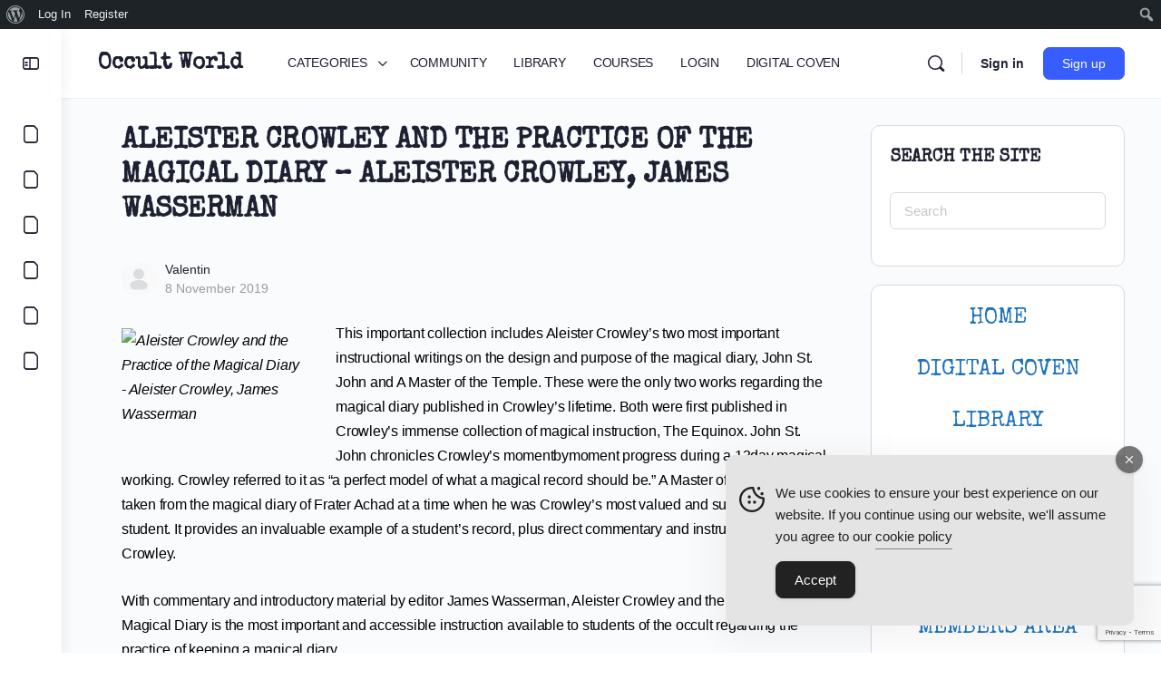

--- FILE ---
content_type: text/html; charset=utf-8
request_url: https://www.google.com/recaptcha/api2/anchor?ar=1&k=6Lcm6z0sAAAAAPlnJHygXqDmarNOj5yq1qcLMOQX&co=aHR0cHM6Ly9vY2N1bHQtd29ybGQuY29tOjQ0Mw..&hl=en&v=PoyoqOPhxBO7pBk68S4YbpHZ&size=invisible&anchor-ms=20000&execute-ms=30000&cb=6gp3p0o8hswh
body_size: 50159
content:
<!DOCTYPE HTML><html dir="ltr" lang="en"><head><meta http-equiv="Content-Type" content="text/html; charset=UTF-8">
<meta http-equiv="X-UA-Compatible" content="IE=edge">
<title>reCAPTCHA</title>
<style type="text/css">
/* cyrillic-ext */
@font-face {
  font-family: 'Roboto';
  font-style: normal;
  font-weight: 400;
  font-stretch: 100%;
  src: url(//fonts.gstatic.com/s/roboto/v48/KFO7CnqEu92Fr1ME7kSn66aGLdTylUAMa3GUBHMdazTgWw.woff2) format('woff2');
  unicode-range: U+0460-052F, U+1C80-1C8A, U+20B4, U+2DE0-2DFF, U+A640-A69F, U+FE2E-FE2F;
}
/* cyrillic */
@font-face {
  font-family: 'Roboto';
  font-style: normal;
  font-weight: 400;
  font-stretch: 100%;
  src: url(//fonts.gstatic.com/s/roboto/v48/KFO7CnqEu92Fr1ME7kSn66aGLdTylUAMa3iUBHMdazTgWw.woff2) format('woff2');
  unicode-range: U+0301, U+0400-045F, U+0490-0491, U+04B0-04B1, U+2116;
}
/* greek-ext */
@font-face {
  font-family: 'Roboto';
  font-style: normal;
  font-weight: 400;
  font-stretch: 100%;
  src: url(//fonts.gstatic.com/s/roboto/v48/KFO7CnqEu92Fr1ME7kSn66aGLdTylUAMa3CUBHMdazTgWw.woff2) format('woff2');
  unicode-range: U+1F00-1FFF;
}
/* greek */
@font-face {
  font-family: 'Roboto';
  font-style: normal;
  font-weight: 400;
  font-stretch: 100%;
  src: url(//fonts.gstatic.com/s/roboto/v48/KFO7CnqEu92Fr1ME7kSn66aGLdTylUAMa3-UBHMdazTgWw.woff2) format('woff2');
  unicode-range: U+0370-0377, U+037A-037F, U+0384-038A, U+038C, U+038E-03A1, U+03A3-03FF;
}
/* math */
@font-face {
  font-family: 'Roboto';
  font-style: normal;
  font-weight: 400;
  font-stretch: 100%;
  src: url(//fonts.gstatic.com/s/roboto/v48/KFO7CnqEu92Fr1ME7kSn66aGLdTylUAMawCUBHMdazTgWw.woff2) format('woff2');
  unicode-range: U+0302-0303, U+0305, U+0307-0308, U+0310, U+0312, U+0315, U+031A, U+0326-0327, U+032C, U+032F-0330, U+0332-0333, U+0338, U+033A, U+0346, U+034D, U+0391-03A1, U+03A3-03A9, U+03B1-03C9, U+03D1, U+03D5-03D6, U+03F0-03F1, U+03F4-03F5, U+2016-2017, U+2034-2038, U+203C, U+2040, U+2043, U+2047, U+2050, U+2057, U+205F, U+2070-2071, U+2074-208E, U+2090-209C, U+20D0-20DC, U+20E1, U+20E5-20EF, U+2100-2112, U+2114-2115, U+2117-2121, U+2123-214F, U+2190, U+2192, U+2194-21AE, U+21B0-21E5, U+21F1-21F2, U+21F4-2211, U+2213-2214, U+2216-22FF, U+2308-230B, U+2310, U+2319, U+231C-2321, U+2336-237A, U+237C, U+2395, U+239B-23B7, U+23D0, U+23DC-23E1, U+2474-2475, U+25AF, U+25B3, U+25B7, U+25BD, U+25C1, U+25CA, U+25CC, U+25FB, U+266D-266F, U+27C0-27FF, U+2900-2AFF, U+2B0E-2B11, U+2B30-2B4C, U+2BFE, U+3030, U+FF5B, U+FF5D, U+1D400-1D7FF, U+1EE00-1EEFF;
}
/* symbols */
@font-face {
  font-family: 'Roboto';
  font-style: normal;
  font-weight: 400;
  font-stretch: 100%;
  src: url(//fonts.gstatic.com/s/roboto/v48/KFO7CnqEu92Fr1ME7kSn66aGLdTylUAMaxKUBHMdazTgWw.woff2) format('woff2');
  unicode-range: U+0001-000C, U+000E-001F, U+007F-009F, U+20DD-20E0, U+20E2-20E4, U+2150-218F, U+2190, U+2192, U+2194-2199, U+21AF, U+21E6-21F0, U+21F3, U+2218-2219, U+2299, U+22C4-22C6, U+2300-243F, U+2440-244A, U+2460-24FF, U+25A0-27BF, U+2800-28FF, U+2921-2922, U+2981, U+29BF, U+29EB, U+2B00-2BFF, U+4DC0-4DFF, U+FFF9-FFFB, U+10140-1018E, U+10190-1019C, U+101A0, U+101D0-101FD, U+102E0-102FB, U+10E60-10E7E, U+1D2C0-1D2D3, U+1D2E0-1D37F, U+1F000-1F0FF, U+1F100-1F1AD, U+1F1E6-1F1FF, U+1F30D-1F30F, U+1F315, U+1F31C, U+1F31E, U+1F320-1F32C, U+1F336, U+1F378, U+1F37D, U+1F382, U+1F393-1F39F, U+1F3A7-1F3A8, U+1F3AC-1F3AF, U+1F3C2, U+1F3C4-1F3C6, U+1F3CA-1F3CE, U+1F3D4-1F3E0, U+1F3ED, U+1F3F1-1F3F3, U+1F3F5-1F3F7, U+1F408, U+1F415, U+1F41F, U+1F426, U+1F43F, U+1F441-1F442, U+1F444, U+1F446-1F449, U+1F44C-1F44E, U+1F453, U+1F46A, U+1F47D, U+1F4A3, U+1F4B0, U+1F4B3, U+1F4B9, U+1F4BB, U+1F4BF, U+1F4C8-1F4CB, U+1F4D6, U+1F4DA, U+1F4DF, U+1F4E3-1F4E6, U+1F4EA-1F4ED, U+1F4F7, U+1F4F9-1F4FB, U+1F4FD-1F4FE, U+1F503, U+1F507-1F50B, U+1F50D, U+1F512-1F513, U+1F53E-1F54A, U+1F54F-1F5FA, U+1F610, U+1F650-1F67F, U+1F687, U+1F68D, U+1F691, U+1F694, U+1F698, U+1F6AD, U+1F6B2, U+1F6B9-1F6BA, U+1F6BC, U+1F6C6-1F6CF, U+1F6D3-1F6D7, U+1F6E0-1F6EA, U+1F6F0-1F6F3, U+1F6F7-1F6FC, U+1F700-1F7FF, U+1F800-1F80B, U+1F810-1F847, U+1F850-1F859, U+1F860-1F887, U+1F890-1F8AD, U+1F8B0-1F8BB, U+1F8C0-1F8C1, U+1F900-1F90B, U+1F93B, U+1F946, U+1F984, U+1F996, U+1F9E9, U+1FA00-1FA6F, U+1FA70-1FA7C, U+1FA80-1FA89, U+1FA8F-1FAC6, U+1FACE-1FADC, U+1FADF-1FAE9, U+1FAF0-1FAF8, U+1FB00-1FBFF;
}
/* vietnamese */
@font-face {
  font-family: 'Roboto';
  font-style: normal;
  font-weight: 400;
  font-stretch: 100%;
  src: url(//fonts.gstatic.com/s/roboto/v48/KFO7CnqEu92Fr1ME7kSn66aGLdTylUAMa3OUBHMdazTgWw.woff2) format('woff2');
  unicode-range: U+0102-0103, U+0110-0111, U+0128-0129, U+0168-0169, U+01A0-01A1, U+01AF-01B0, U+0300-0301, U+0303-0304, U+0308-0309, U+0323, U+0329, U+1EA0-1EF9, U+20AB;
}
/* latin-ext */
@font-face {
  font-family: 'Roboto';
  font-style: normal;
  font-weight: 400;
  font-stretch: 100%;
  src: url(//fonts.gstatic.com/s/roboto/v48/KFO7CnqEu92Fr1ME7kSn66aGLdTylUAMa3KUBHMdazTgWw.woff2) format('woff2');
  unicode-range: U+0100-02BA, U+02BD-02C5, U+02C7-02CC, U+02CE-02D7, U+02DD-02FF, U+0304, U+0308, U+0329, U+1D00-1DBF, U+1E00-1E9F, U+1EF2-1EFF, U+2020, U+20A0-20AB, U+20AD-20C0, U+2113, U+2C60-2C7F, U+A720-A7FF;
}
/* latin */
@font-face {
  font-family: 'Roboto';
  font-style: normal;
  font-weight: 400;
  font-stretch: 100%;
  src: url(//fonts.gstatic.com/s/roboto/v48/KFO7CnqEu92Fr1ME7kSn66aGLdTylUAMa3yUBHMdazQ.woff2) format('woff2');
  unicode-range: U+0000-00FF, U+0131, U+0152-0153, U+02BB-02BC, U+02C6, U+02DA, U+02DC, U+0304, U+0308, U+0329, U+2000-206F, U+20AC, U+2122, U+2191, U+2193, U+2212, U+2215, U+FEFF, U+FFFD;
}
/* cyrillic-ext */
@font-face {
  font-family: 'Roboto';
  font-style: normal;
  font-weight: 500;
  font-stretch: 100%;
  src: url(//fonts.gstatic.com/s/roboto/v48/KFO7CnqEu92Fr1ME7kSn66aGLdTylUAMa3GUBHMdazTgWw.woff2) format('woff2');
  unicode-range: U+0460-052F, U+1C80-1C8A, U+20B4, U+2DE0-2DFF, U+A640-A69F, U+FE2E-FE2F;
}
/* cyrillic */
@font-face {
  font-family: 'Roboto';
  font-style: normal;
  font-weight: 500;
  font-stretch: 100%;
  src: url(//fonts.gstatic.com/s/roboto/v48/KFO7CnqEu92Fr1ME7kSn66aGLdTylUAMa3iUBHMdazTgWw.woff2) format('woff2');
  unicode-range: U+0301, U+0400-045F, U+0490-0491, U+04B0-04B1, U+2116;
}
/* greek-ext */
@font-face {
  font-family: 'Roboto';
  font-style: normal;
  font-weight: 500;
  font-stretch: 100%;
  src: url(//fonts.gstatic.com/s/roboto/v48/KFO7CnqEu92Fr1ME7kSn66aGLdTylUAMa3CUBHMdazTgWw.woff2) format('woff2');
  unicode-range: U+1F00-1FFF;
}
/* greek */
@font-face {
  font-family: 'Roboto';
  font-style: normal;
  font-weight: 500;
  font-stretch: 100%;
  src: url(//fonts.gstatic.com/s/roboto/v48/KFO7CnqEu92Fr1ME7kSn66aGLdTylUAMa3-UBHMdazTgWw.woff2) format('woff2');
  unicode-range: U+0370-0377, U+037A-037F, U+0384-038A, U+038C, U+038E-03A1, U+03A3-03FF;
}
/* math */
@font-face {
  font-family: 'Roboto';
  font-style: normal;
  font-weight: 500;
  font-stretch: 100%;
  src: url(//fonts.gstatic.com/s/roboto/v48/KFO7CnqEu92Fr1ME7kSn66aGLdTylUAMawCUBHMdazTgWw.woff2) format('woff2');
  unicode-range: U+0302-0303, U+0305, U+0307-0308, U+0310, U+0312, U+0315, U+031A, U+0326-0327, U+032C, U+032F-0330, U+0332-0333, U+0338, U+033A, U+0346, U+034D, U+0391-03A1, U+03A3-03A9, U+03B1-03C9, U+03D1, U+03D5-03D6, U+03F0-03F1, U+03F4-03F5, U+2016-2017, U+2034-2038, U+203C, U+2040, U+2043, U+2047, U+2050, U+2057, U+205F, U+2070-2071, U+2074-208E, U+2090-209C, U+20D0-20DC, U+20E1, U+20E5-20EF, U+2100-2112, U+2114-2115, U+2117-2121, U+2123-214F, U+2190, U+2192, U+2194-21AE, U+21B0-21E5, U+21F1-21F2, U+21F4-2211, U+2213-2214, U+2216-22FF, U+2308-230B, U+2310, U+2319, U+231C-2321, U+2336-237A, U+237C, U+2395, U+239B-23B7, U+23D0, U+23DC-23E1, U+2474-2475, U+25AF, U+25B3, U+25B7, U+25BD, U+25C1, U+25CA, U+25CC, U+25FB, U+266D-266F, U+27C0-27FF, U+2900-2AFF, U+2B0E-2B11, U+2B30-2B4C, U+2BFE, U+3030, U+FF5B, U+FF5D, U+1D400-1D7FF, U+1EE00-1EEFF;
}
/* symbols */
@font-face {
  font-family: 'Roboto';
  font-style: normal;
  font-weight: 500;
  font-stretch: 100%;
  src: url(//fonts.gstatic.com/s/roboto/v48/KFO7CnqEu92Fr1ME7kSn66aGLdTylUAMaxKUBHMdazTgWw.woff2) format('woff2');
  unicode-range: U+0001-000C, U+000E-001F, U+007F-009F, U+20DD-20E0, U+20E2-20E4, U+2150-218F, U+2190, U+2192, U+2194-2199, U+21AF, U+21E6-21F0, U+21F3, U+2218-2219, U+2299, U+22C4-22C6, U+2300-243F, U+2440-244A, U+2460-24FF, U+25A0-27BF, U+2800-28FF, U+2921-2922, U+2981, U+29BF, U+29EB, U+2B00-2BFF, U+4DC0-4DFF, U+FFF9-FFFB, U+10140-1018E, U+10190-1019C, U+101A0, U+101D0-101FD, U+102E0-102FB, U+10E60-10E7E, U+1D2C0-1D2D3, U+1D2E0-1D37F, U+1F000-1F0FF, U+1F100-1F1AD, U+1F1E6-1F1FF, U+1F30D-1F30F, U+1F315, U+1F31C, U+1F31E, U+1F320-1F32C, U+1F336, U+1F378, U+1F37D, U+1F382, U+1F393-1F39F, U+1F3A7-1F3A8, U+1F3AC-1F3AF, U+1F3C2, U+1F3C4-1F3C6, U+1F3CA-1F3CE, U+1F3D4-1F3E0, U+1F3ED, U+1F3F1-1F3F3, U+1F3F5-1F3F7, U+1F408, U+1F415, U+1F41F, U+1F426, U+1F43F, U+1F441-1F442, U+1F444, U+1F446-1F449, U+1F44C-1F44E, U+1F453, U+1F46A, U+1F47D, U+1F4A3, U+1F4B0, U+1F4B3, U+1F4B9, U+1F4BB, U+1F4BF, U+1F4C8-1F4CB, U+1F4D6, U+1F4DA, U+1F4DF, U+1F4E3-1F4E6, U+1F4EA-1F4ED, U+1F4F7, U+1F4F9-1F4FB, U+1F4FD-1F4FE, U+1F503, U+1F507-1F50B, U+1F50D, U+1F512-1F513, U+1F53E-1F54A, U+1F54F-1F5FA, U+1F610, U+1F650-1F67F, U+1F687, U+1F68D, U+1F691, U+1F694, U+1F698, U+1F6AD, U+1F6B2, U+1F6B9-1F6BA, U+1F6BC, U+1F6C6-1F6CF, U+1F6D3-1F6D7, U+1F6E0-1F6EA, U+1F6F0-1F6F3, U+1F6F7-1F6FC, U+1F700-1F7FF, U+1F800-1F80B, U+1F810-1F847, U+1F850-1F859, U+1F860-1F887, U+1F890-1F8AD, U+1F8B0-1F8BB, U+1F8C0-1F8C1, U+1F900-1F90B, U+1F93B, U+1F946, U+1F984, U+1F996, U+1F9E9, U+1FA00-1FA6F, U+1FA70-1FA7C, U+1FA80-1FA89, U+1FA8F-1FAC6, U+1FACE-1FADC, U+1FADF-1FAE9, U+1FAF0-1FAF8, U+1FB00-1FBFF;
}
/* vietnamese */
@font-face {
  font-family: 'Roboto';
  font-style: normal;
  font-weight: 500;
  font-stretch: 100%;
  src: url(//fonts.gstatic.com/s/roboto/v48/KFO7CnqEu92Fr1ME7kSn66aGLdTylUAMa3OUBHMdazTgWw.woff2) format('woff2');
  unicode-range: U+0102-0103, U+0110-0111, U+0128-0129, U+0168-0169, U+01A0-01A1, U+01AF-01B0, U+0300-0301, U+0303-0304, U+0308-0309, U+0323, U+0329, U+1EA0-1EF9, U+20AB;
}
/* latin-ext */
@font-face {
  font-family: 'Roboto';
  font-style: normal;
  font-weight: 500;
  font-stretch: 100%;
  src: url(//fonts.gstatic.com/s/roboto/v48/KFO7CnqEu92Fr1ME7kSn66aGLdTylUAMa3KUBHMdazTgWw.woff2) format('woff2');
  unicode-range: U+0100-02BA, U+02BD-02C5, U+02C7-02CC, U+02CE-02D7, U+02DD-02FF, U+0304, U+0308, U+0329, U+1D00-1DBF, U+1E00-1E9F, U+1EF2-1EFF, U+2020, U+20A0-20AB, U+20AD-20C0, U+2113, U+2C60-2C7F, U+A720-A7FF;
}
/* latin */
@font-face {
  font-family: 'Roboto';
  font-style: normal;
  font-weight: 500;
  font-stretch: 100%;
  src: url(//fonts.gstatic.com/s/roboto/v48/KFO7CnqEu92Fr1ME7kSn66aGLdTylUAMa3yUBHMdazQ.woff2) format('woff2');
  unicode-range: U+0000-00FF, U+0131, U+0152-0153, U+02BB-02BC, U+02C6, U+02DA, U+02DC, U+0304, U+0308, U+0329, U+2000-206F, U+20AC, U+2122, U+2191, U+2193, U+2212, U+2215, U+FEFF, U+FFFD;
}
/* cyrillic-ext */
@font-face {
  font-family: 'Roboto';
  font-style: normal;
  font-weight: 900;
  font-stretch: 100%;
  src: url(//fonts.gstatic.com/s/roboto/v48/KFO7CnqEu92Fr1ME7kSn66aGLdTylUAMa3GUBHMdazTgWw.woff2) format('woff2');
  unicode-range: U+0460-052F, U+1C80-1C8A, U+20B4, U+2DE0-2DFF, U+A640-A69F, U+FE2E-FE2F;
}
/* cyrillic */
@font-face {
  font-family: 'Roboto';
  font-style: normal;
  font-weight: 900;
  font-stretch: 100%;
  src: url(//fonts.gstatic.com/s/roboto/v48/KFO7CnqEu92Fr1ME7kSn66aGLdTylUAMa3iUBHMdazTgWw.woff2) format('woff2');
  unicode-range: U+0301, U+0400-045F, U+0490-0491, U+04B0-04B1, U+2116;
}
/* greek-ext */
@font-face {
  font-family: 'Roboto';
  font-style: normal;
  font-weight: 900;
  font-stretch: 100%;
  src: url(//fonts.gstatic.com/s/roboto/v48/KFO7CnqEu92Fr1ME7kSn66aGLdTylUAMa3CUBHMdazTgWw.woff2) format('woff2');
  unicode-range: U+1F00-1FFF;
}
/* greek */
@font-face {
  font-family: 'Roboto';
  font-style: normal;
  font-weight: 900;
  font-stretch: 100%;
  src: url(//fonts.gstatic.com/s/roboto/v48/KFO7CnqEu92Fr1ME7kSn66aGLdTylUAMa3-UBHMdazTgWw.woff2) format('woff2');
  unicode-range: U+0370-0377, U+037A-037F, U+0384-038A, U+038C, U+038E-03A1, U+03A3-03FF;
}
/* math */
@font-face {
  font-family: 'Roboto';
  font-style: normal;
  font-weight: 900;
  font-stretch: 100%;
  src: url(//fonts.gstatic.com/s/roboto/v48/KFO7CnqEu92Fr1ME7kSn66aGLdTylUAMawCUBHMdazTgWw.woff2) format('woff2');
  unicode-range: U+0302-0303, U+0305, U+0307-0308, U+0310, U+0312, U+0315, U+031A, U+0326-0327, U+032C, U+032F-0330, U+0332-0333, U+0338, U+033A, U+0346, U+034D, U+0391-03A1, U+03A3-03A9, U+03B1-03C9, U+03D1, U+03D5-03D6, U+03F0-03F1, U+03F4-03F5, U+2016-2017, U+2034-2038, U+203C, U+2040, U+2043, U+2047, U+2050, U+2057, U+205F, U+2070-2071, U+2074-208E, U+2090-209C, U+20D0-20DC, U+20E1, U+20E5-20EF, U+2100-2112, U+2114-2115, U+2117-2121, U+2123-214F, U+2190, U+2192, U+2194-21AE, U+21B0-21E5, U+21F1-21F2, U+21F4-2211, U+2213-2214, U+2216-22FF, U+2308-230B, U+2310, U+2319, U+231C-2321, U+2336-237A, U+237C, U+2395, U+239B-23B7, U+23D0, U+23DC-23E1, U+2474-2475, U+25AF, U+25B3, U+25B7, U+25BD, U+25C1, U+25CA, U+25CC, U+25FB, U+266D-266F, U+27C0-27FF, U+2900-2AFF, U+2B0E-2B11, U+2B30-2B4C, U+2BFE, U+3030, U+FF5B, U+FF5D, U+1D400-1D7FF, U+1EE00-1EEFF;
}
/* symbols */
@font-face {
  font-family: 'Roboto';
  font-style: normal;
  font-weight: 900;
  font-stretch: 100%;
  src: url(//fonts.gstatic.com/s/roboto/v48/KFO7CnqEu92Fr1ME7kSn66aGLdTylUAMaxKUBHMdazTgWw.woff2) format('woff2');
  unicode-range: U+0001-000C, U+000E-001F, U+007F-009F, U+20DD-20E0, U+20E2-20E4, U+2150-218F, U+2190, U+2192, U+2194-2199, U+21AF, U+21E6-21F0, U+21F3, U+2218-2219, U+2299, U+22C4-22C6, U+2300-243F, U+2440-244A, U+2460-24FF, U+25A0-27BF, U+2800-28FF, U+2921-2922, U+2981, U+29BF, U+29EB, U+2B00-2BFF, U+4DC0-4DFF, U+FFF9-FFFB, U+10140-1018E, U+10190-1019C, U+101A0, U+101D0-101FD, U+102E0-102FB, U+10E60-10E7E, U+1D2C0-1D2D3, U+1D2E0-1D37F, U+1F000-1F0FF, U+1F100-1F1AD, U+1F1E6-1F1FF, U+1F30D-1F30F, U+1F315, U+1F31C, U+1F31E, U+1F320-1F32C, U+1F336, U+1F378, U+1F37D, U+1F382, U+1F393-1F39F, U+1F3A7-1F3A8, U+1F3AC-1F3AF, U+1F3C2, U+1F3C4-1F3C6, U+1F3CA-1F3CE, U+1F3D4-1F3E0, U+1F3ED, U+1F3F1-1F3F3, U+1F3F5-1F3F7, U+1F408, U+1F415, U+1F41F, U+1F426, U+1F43F, U+1F441-1F442, U+1F444, U+1F446-1F449, U+1F44C-1F44E, U+1F453, U+1F46A, U+1F47D, U+1F4A3, U+1F4B0, U+1F4B3, U+1F4B9, U+1F4BB, U+1F4BF, U+1F4C8-1F4CB, U+1F4D6, U+1F4DA, U+1F4DF, U+1F4E3-1F4E6, U+1F4EA-1F4ED, U+1F4F7, U+1F4F9-1F4FB, U+1F4FD-1F4FE, U+1F503, U+1F507-1F50B, U+1F50D, U+1F512-1F513, U+1F53E-1F54A, U+1F54F-1F5FA, U+1F610, U+1F650-1F67F, U+1F687, U+1F68D, U+1F691, U+1F694, U+1F698, U+1F6AD, U+1F6B2, U+1F6B9-1F6BA, U+1F6BC, U+1F6C6-1F6CF, U+1F6D3-1F6D7, U+1F6E0-1F6EA, U+1F6F0-1F6F3, U+1F6F7-1F6FC, U+1F700-1F7FF, U+1F800-1F80B, U+1F810-1F847, U+1F850-1F859, U+1F860-1F887, U+1F890-1F8AD, U+1F8B0-1F8BB, U+1F8C0-1F8C1, U+1F900-1F90B, U+1F93B, U+1F946, U+1F984, U+1F996, U+1F9E9, U+1FA00-1FA6F, U+1FA70-1FA7C, U+1FA80-1FA89, U+1FA8F-1FAC6, U+1FACE-1FADC, U+1FADF-1FAE9, U+1FAF0-1FAF8, U+1FB00-1FBFF;
}
/* vietnamese */
@font-face {
  font-family: 'Roboto';
  font-style: normal;
  font-weight: 900;
  font-stretch: 100%;
  src: url(//fonts.gstatic.com/s/roboto/v48/KFO7CnqEu92Fr1ME7kSn66aGLdTylUAMa3OUBHMdazTgWw.woff2) format('woff2');
  unicode-range: U+0102-0103, U+0110-0111, U+0128-0129, U+0168-0169, U+01A0-01A1, U+01AF-01B0, U+0300-0301, U+0303-0304, U+0308-0309, U+0323, U+0329, U+1EA0-1EF9, U+20AB;
}
/* latin-ext */
@font-face {
  font-family: 'Roboto';
  font-style: normal;
  font-weight: 900;
  font-stretch: 100%;
  src: url(//fonts.gstatic.com/s/roboto/v48/KFO7CnqEu92Fr1ME7kSn66aGLdTylUAMa3KUBHMdazTgWw.woff2) format('woff2');
  unicode-range: U+0100-02BA, U+02BD-02C5, U+02C7-02CC, U+02CE-02D7, U+02DD-02FF, U+0304, U+0308, U+0329, U+1D00-1DBF, U+1E00-1E9F, U+1EF2-1EFF, U+2020, U+20A0-20AB, U+20AD-20C0, U+2113, U+2C60-2C7F, U+A720-A7FF;
}
/* latin */
@font-face {
  font-family: 'Roboto';
  font-style: normal;
  font-weight: 900;
  font-stretch: 100%;
  src: url(//fonts.gstatic.com/s/roboto/v48/KFO7CnqEu92Fr1ME7kSn66aGLdTylUAMa3yUBHMdazQ.woff2) format('woff2');
  unicode-range: U+0000-00FF, U+0131, U+0152-0153, U+02BB-02BC, U+02C6, U+02DA, U+02DC, U+0304, U+0308, U+0329, U+2000-206F, U+20AC, U+2122, U+2191, U+2193, U+2212, U+2215, U+FEFF, U+FFFD;
}

</style>
<link rel="stylesheet" type="text/css" href="https://www.gstatic.com/recaptcha/releases/PoyoqOPhxBO7pBk68S4YbpHZ/styles__ltr.css">
<script nonce="TIbaQZJI4CkggFaeehMXQA" type="text/javascript">window['__recaptcha_api'] = 'https://www.google.com/recaptcha/api2/';</script>
<script type="text/javascript" src="https://www.gstatic.com/recaptcha/releases/PoyoqOPhxBO7pBk68S4YbpHZ/recaptcha__en.js" nonce="TIbaQZJI4CkggFaeehMXQA">
      
    </script></head>
<body><div id="rc-anchor-alert" class="rc-anchor-alert"></div>
<input type="hidden" id="recaptcha-token" value="[base64]">
<script type="text/javascript" nonce="TIbaQZJI4CkggFaeehMXQA">
      recaptcha.anchor.Main.init("[\x22ainput\x22,[\x22bgdata\x22,\x22\x22,\[base64]/[base64]/[base64]/ZyhXLGgpOnEoW04sMjEsbF0sVywwKSxoKSxmYWxzZSxmYWxzZSl9Y2F0Y2goayl7RygzNTgsVyk/[base64]/[base64]/[base64]/[base64]/[base64]/[base64]/[base64]/bmV3IEJbT10oRFswXSk6dz09Mj9uZXcgQltPXShEWzBdLERbMV0pOnc9PTM/bmV3IEJbT10oRFswXSxEWzFdLERbMl0pOnc9PTQ/[base64]/[base64]/[base64]/[base64]/[base64]\\u003d\x22,\[base64]\\u003d\\u003d\x22,\[base64]/wp/CvwTDpD7CgsOCeUNFwo4NwpZYXcKsejrCmMOOw77ClDvCp0pFw5nDjknDtQ7CgRVCwrHDr8Oowqg8w6kFXMKyKGrClsKAAMOhwqLDkwkQwovDoMKBAQ0cRMOhAHYNQMOzX3XDl8Ksw5vDrGtqHwoOw7/CkMOZw4RSwqPDnlrClwJ/w7zCnTNQwrgFXCUlV0XCk8K/w6jChcKuw7ISJjHCpwd6wolhLcKxc8K1wqjCqhQFUSrCi27DiWcJw6kOw4nDqCtYWHtRP8KKw4pMw6towrIYw4XDrSDCrSzCvMKKwq/DlQI/ZsKvwrvDjxkAbMO7w47DpMKtw6vDokPCgVNUXcOfFcKnA8KLw4fDn8K9JRl4wonCjMO/[base64]/[base64]/[base64]/asK1w7xgOsK1wozDuAHCl8Kiw6fCqjkCCMOAwq1mBxrDpsKYN0TDocO9OnlOKAPDlALChHxcw4wzacKresOpw4LCusKBK3DDvMOpwqPDosK/w69Gw4x/R8K9wqzCtsKlw57DlmbCscKpNAFveVbCg8OPwoobMQwgwpHCq25ef8KCw5VLeMKkSmLCvjHCjXnDvhUMIS7DjcODwpJ1FcOSPCvCv8KXM2hSwrvCpcKdwonDvjzDnTBawpwgX8K8Z8OEcx5NwprCgxjCm8OdElvDu3UTwqvDssO/wokFJ8OuXUTClcOwZVTCqi1AAMO5K8OGwrbChMKtRsKhbcOuCUEpw6DCiMKVw4DCq8KcIHvDq8OSwokvLMK3wqTCtcOww5ZPSQ3CtsKvURURc1bDhMO/w7LDksOtU0gzKcOuGsOMwoUawo0CWyXDrMOuwpg+wpPCkVfDu23DqsORQ8KxZi0SAcOfwoZGwrPDmSvCj8OqYcOEeBjDl8KEXMK/w5B2ciNFPHpKG8OGY1HDrcOSd8Ovwr3CqcOQBsKHw6A/wq3DncK0w7U1wosjG8Oldyo/w7MfHsOhw4sQw59Kw6bCnMKxwp/CjFPCgcK6EcOFNHN8KFlJHsKSXMONw48Ew4XDm8Ktw6PCmcOOwofDhihXeUg0PCAbYTlGwofCl8OcKsKedzLDozjDqsOzwrbCoyjDn8K6w5JvKBTCmz9vwoJAOsO6w44uwo5KPWTDt8OdIcORwq5hch0nw6TCkMOPIyrClMOSw6/Do33DgsKCKlQ7wpFkw6syYsOuwqxzd3PCqDBFw50Ab8O7fVnCnTPChibCp2BoOsK2KMKtecODNMO6QMO7w7UhDFlSAxzCi8O+QjTDlsKjw7XDlTvCuMOOw6RVbwXDgU7CtX1vwqccVsKyH8O6wodseVw/Z8OowoFSCcKcXx/DiQ/DtDsNKwkST8KWwoN4QMKdwrVtwrVDw4bChHhfwrt7fTbDjsOpXcOwDCzDrjlzKnDDl3zCgMOPccOZHSkic1nDg8K0wrXCvinCsSgRwo/CmRnCvsK4w4TDlsO8OcOyw4jDjMKkZDEYFMKbw6fDlHJZw47DpG7DjcKxBk/Dg2thbyUow4/CvX3CnsKZwrXDsFhdwqQLw7YqwosSfGXDjiHDvMK+w6rDncKUasKSaXdgTRbDisK/Dj/DmXk1wrPCsEBEw74nOXFCZgd5wpLChMKmDSUnwo3CjFNOw5hYw4PCvsOzeXHDicKgw4PDkEvDsTwGwpTCmsOZV8Kbw5PCncKJw5gYw4ZDdcOmC8KDJcOVwq7Ct8KWw5XDqGPCjjbDt8OVTsKDw77CssKlYcOjwqYucT/[base64]/I8OoAMOvwrnCjTTCg14kw7nChiXDt2dCwrrCpAIgwqlNUkE/[base64]/wprDkXQdw7oQwr01JMKBw41dwpHDr0vDi8OoIlLCrlp0TcO8SmPDuws4PX5ES8KDwozCocO7woBILETChcKndTxWw5lBCAvDo3DDkMKhSsKQasOUaMKww53CvhPDlnHCvcK/w5pDw7BYYcKzwqrCgg/[base64]/DssKfwr1eIsKxwqXCvmLDjiE8w5QwP8KqwqTDpMKPw7vCo8K8agTDsMOqIxLChjRlGsKww48rGExEAz86w5pqw4UQd2UEwoDDp8K9RijCqjowWMOQLn7CpMKtPMO5woI2XF3Dj8KFPXDCu8KlCWdod8OKOsOTGMKQw7/[base64]/[base64]/[base64]/[base64]/DhVbCvjXCn8OoY8KWwqbDsHI6AmXDqEcRGcONSsOGe2kvR0nDrVQ7TGjClycMw5FcwqHCq8O8SsOJwr7ChsKAwp/CtFstNcKKYjTCjFsywoXCnMOjaCAgOcK2w6UlwrEuVyTDgMKeDMKBVX3CsFrCpMKaw4YUMHQmD2Viw4NtwoJdwrfDuMKuw6HCuhrCiQF/[base64]/[base64]/[base64]/CkcKJGsOOIsKOwpQMZcOew5ZnI8K/wo3DtTrDgsKiDUvDo8KHcMOQbMKFw4zDocKUSRzCvcK4wq7DtsKGL8KMwqvDpcKfw5FZwqtgUCtFwph1RAdtWhvCmifDssOtPcKecMO6wpEJIsOFO8KTw5gqwqvCl8K0w53CtRTDtcOAfsKyJhdyf1vDkcORAcOsw4nDhMKzw4xcw6/DogwUIFfClw45QB4sGU4Fw7gpTsO9wpN2UxrChjLCjMOFwr5SwrJcM8KJKhDCswgtaMKJcAYHworCqcOMN8KxWWNBw4RzFEHCjsONeArDhjdPwpLCi8Klw7U4w7/DtMKCT8OhaQPDoWfClsKXw5DCrzwNw5/Dq8OOwpDDqT0mwrdxwqMRW8O6EcKTwoHDoktXw5EpwqvDmnQtwo7DuMOXBDLDvcKLOsOnBUUkem/CuBNIwoTCpMOsSsOfworCmMOyM18kw7dkwqwPb8O7PMK3RDocPsOQUGUDw7oDFsOHw5jCuHotfcKDSsOIGMKaw504wqglwpTDisOVw7zCpCZLGjbDrMK7w5p1w6IMH3rDoT/[base64]/[base64]/[base64]/[base64]/P8O2VcKMwoVJwozCvkTCnMKCZsKhJ8OHwrg4asOAw6Vew4jDq8OLLkgEKcO9w6RzdcO+bljDncKgwq4IRsO8w7/CrjXChCY6wrMLwoNZfcObL8KwIxrDu1ljbMKpwrbDksKRw57Dh8KFw4LDoyjCon/DnsK/wrXChcKYw6LCnyjDuMKIFMKYN0bDvMOcwpbDn8Oxw5rCqsOBwr8paMKBwrZ6ETkowqtwwqEAD8O6woTDtEPDosK8w4bCjMOPKl9Swqgkwr/CtsOzwo4wGcK2K1/DqsKlwqPCq8OAwpTCsC3DmwDCvcOew47DiMOMwoUew7dlPsOfw4UAwoxPdcOWwr8KVsKpw4VCYcKnwqp4w79Tw47CkB/[base64]/DvsOrTjs4wq/[base64]/CnMOtw6zCl8OvRgJLHSxGFSMnwrnDuntjZsO0wrQYwoYlEMOUFMKjFMKCw6XCtMKGH8OtwpXCk8KNw64Mw6cnw7dyacKPYSFHw6jDi8OEwoLCh8OEw4HDkU7CpG3DvMOpwqZcwrLCucOAVsO/wqMkD8O7w5vDoUA4WMO/wrwww5pcwpLDvcKMw7w9SsKjDcKawq/CjTvDikzDlX9OHA4KIljCqcK6JcOyJURAP0/[base64]/[base64]/w4XDrRrDkFDDrcK/[base64]/w5Fvw7ERZWxpHm4rIcKNN8KUwqjDrsOewpnCqTTCpsKEH8KZXMOiE8KHw5zDj8KZw73Co23CoSA5I1JtUA/[base64]/[base64]/DojLDpjRwf8K2Yh/DusKQw4XCr1E2w5DDiiR1YMKTIgB+VgPCk8Oxwr5sTG/Dt8OMwo/DhsKVw4YNw5bCuMOlw5LDu0XDgMKjw6/[base64]/PjYOLMKDwr3Ci8KeeMO2HMKqwrsIN8ORw4vCrMKoAgNGw4nCrChCcgshw4DCkcOUT8OAeRHCk2xowphEAU7CpsKjw45IeyZECsOpw4gYdsKNcsKrwpxqw79BThHCu3l+wqrCkMKxDkAgw4Eywqg8bMKdw7rCslnDqMOcZMK/wqrDtQBOMUTDhsOgwq7DumTDkXYQw69nA3zCnsODwpgea8OQKMOkMB1IwpDDkHAYwr9WdGzDgsOiB2hRwpBIw4fCocO7w7UQwrPCp8OPSMKlw40Xbx9XIThQS8OSPMOwwqYvwpUEw5IUZsO/PzJHIgA1w6XDnA3DtMOdKA4na2Mzw7fCuUYFTRtSCkDCjkrChANwelUuwrbDgE3CjxltXGgheF4MGsKTw7MTRg3DtcKIwpc1w4Qud8OcIcKLJxxFJMOYwoxAwr1/[base64]/DlcKIcSRHwp4nZsKPSsOew7DDlnfCv8Ohw5nCsCkkccOFeyvCrh8nw4tkcWpywrXCpUxiw7HCuMO0w7g/RsOhwq7DgcK7AMOVwpzCisOqwrLCn2nChFZFHXrDo8KkFmB1wr7DuMOLwohEw6fCi8KfwoHCoXNjXU0rwqMCwrjCjUMlw4klwpcJw7HDlsOCbMKGbsOBwqzCrsKUwqrCoHl8w5rCpcO/fyItGcKEFjrDlBHCpQHCn8OIesKww5jDj8OSXlbDtcOjw7p+EcKJw7PCj1HCjsK2aG/DvzPCujnDmFfCjcOow5pYw4/[base64]/wqPCh0TDvsKHZcK2w5bCv8OdwoXCgzxGIMKQcy98wrtyw60qwq41wqlwwrHDox0sF8O7woRKw7Rke2chwpnDhD/Dg8Klw63CiRTDmMKuw7zDrcOFEC9jJxdCdhFcOMOBw6vDi8Osw4RpKGoBGsKAwrgJal3CvVRFfUDDoSRQKGsgwp3DqcKVDzdVw4hDw7NGwpXCinPDlsOlJFrDhMOZw7hkwqg+wro4wr/[base64]/[base64]/[base64]/CqsKkw53CvcOXe8Kywpgvw7XDlMKuBTzCtcK3KcO/RhYPcsOZEzLCtUc8wqrDk3XDkyHClCPDu2XCrRcSw77DkQTDv8KkMxMLAMKtwrR9w7s9w6HDhjY7w5VdcsK4HzLDqsOMH8KtG2XDtm/[base64]/[base64]/[base64]/CjsKWRMKIeMKaI05IwrTDtSBywo/Dtj1TQcOjw7ozHCVwwofDkcOiNcK1J08Vf2rDqsKlw5d8w6PDp1HCkkTCtjvDpiZWwp3Dq8Opw5kfI8Oww4fCqMKHw6sQGcK2w4/Cj8KWU8OAR8O/w7tLMHlew5PDqWvDkcKoe8Okw50BwoYJGMOkVsOhwrN5w6g7TkvDiARqw5XCvConw5gEEg/ChMKjw4/ClXvChmNzbMOCaTvDoMOiworCqsOewqHCk1w4E8OpwpkjKyHDjsOGwr4DGS4Dw77ClsKoEsOFw6hgSiPCpMKnwpE7w6ptc8KCw5/CvcO/wrHDsMOuPVbDkUN0HnvDhE1uaTU4QsOXw6cDQ8KzRcKrUcORw4gCVsOAwoArNsKdecK3fkN8w4fChMKdVcORXRceWcONR8O3wo3CvDccaQluwpJBwojCjMKbw7gmF8OdOcOmwrE8w6DClMKPwoJYdMKKXMOrJC/Dv8Krwq0Kw7h2CHxbSsK6wqA2w74LwpgrWcKLwpZswp1ONcOrB8OTw6U4wpjCm3TDicK3w67DrMOgOBo/[base64]/DmsKKw7toHcOAw7RWSsOOw4DCicKnf8Kqw7JIw552wqrCgxfCjDfDt8OXOMO4W8KPwonDp0l1Q1IVwqnCrMOfdMOTwoEeGcO8YRbCtsKOw4DDjDzClsK3wp3Cg8O9T8KKfAV5WcKjIzkBwqlaw7DDvTZ3w5Nqw6UaHSPCrMKmwqM8L8KUw4/[base64]/DonfCuWpRw6bDvcOywobDllbDtMO7w7nDvHXCuDTChg3CkMOtXE7DvTzDpcOPwp/ChsKYBsKqWcKBN8OdBcKuw6/Co8ORwofCunsnCBwySUZgX8KpI8Ohw5rDg8O0wqxBwoDDr043OMOUaSxPKMOZaxVtw6hpw7I5CMKkUsONJsKha8O9OcKow7QZWGzDoMOow7IhZsO1wqhqw5DCs3DCusOIw6zCvsKow5LDjcOgw58WwphwWsOrw51rVA/Co8OjHMKRw7MQwrrDtwfCsMKPwpXDnXnCpcOVZh83wprDuQE0Ah11VExMYANyw6rDrWNrL8OTScKcIR4jOMK/w7TDqBRBMmbDkB5iQiY3KVXCv1rDjhjDlVjCkcOlLcOyY8KNDcKrHcO6ZnIyEEZbcMK4SXo+w6zDjMOtbsK8wo1Iw5kBw4HDmMObwooVwqjDgGXCs8OsC8KDwoEtFDRWNz/Cs2kYIRHChx/Cv1xfwqcXw7DDsjIyUsOVI8OjdMOlwpjDjHAnMG/Co8O6w4QCw7glwqfCj8K3wrNxeHoDLcK5csKowr5Dw45GwrYzc8Kwwqlow7FSwpsvw4TDuMKJC8OxXzN7w4LCscOTQ8OoOAnCssOiw6LDn8OrwpEAYcK0wrvCjSHDmsKKw7HDm8OXY8OMwr/ClMOIHsKnwpfDucOlVMOmwq9sV8KAwoXCicKuUcOZDMOdKgbDhV8sw75ew63DuMKGPMKBw4vDiklfwpjCmcKuwp5jTTHCicOcYsOrwrPCgC/[base64]/Co8OBwqzDocOgw6HCisODw540w6fCjMKVQcOIYcOfPCPDoU/CrsKPUCzClcOiwonDr8O1P1YcE1gmw7FXwpRww5ENwrZ7E1HCrEvDiyHCsFIpBcO/QnskwqETwo7DoAPCqMO4wottTcKmbBPDnBfDhcKXVlDCpn7CtAIrWMOpQHV5VQ/Dj8Oxw5xJwqYhfcKpw67ClF7CmcOpwoIowo/CilTDgAcjTBrCpms0Y8O+LMKwAcKVasOIH8ONaWvDusKlHMO5w5HDjsKcJcKsw7xqXHLCpi/DgCfCkMOCwqh8BHTCsRPCqllrwqxzw414w5R3YkkBwq0VF8Ozw4x7wohXGRvCv8Okw67DmcOXw78BaDjDq08+C8OqGcO/w69Ww6nCnsODBsKCw5HDt0bCokvCvkzCqXjDi8KNFyXDphVwNWHCmcOpwrnDmMK4wq/DgcOCwofDnEVxZz1UwozDsAgyZFABHHlpWsKSwobDmgdOwp/DjzMtwrBdTMKJBsOqw7bCo8O5WVrDp8KtLwEcwovCjMKUbCNFwpliRcO0wpPDqsO2wro7w5Faw4HChMKyHcOqI2QuPcO1wpsGwq/Cr8K/YcOKwrrDsEXDj8KwQMKAVMK/[base64]/Cg1LCuEA3MQrCsk/[base64]/CusK8w7lzd1/DssOuG8O8wrTDrnFHwovDh3hQw7Ebw50wIMKewrABw65SwrXCllRhwo3CmcODTHDCizMEMGIRw7xcbsKpWgoEw5pNw6jDssOQDcK3aMOESi3DtcK1YSnCh8KwJ3Q8RMOxw5HDvhTCl2o/McKUb0PCpsKdez8PccOXw5/DnMODE09rwqLDqhzDucK1wpDCjsOcw7w4wq3CtDYLw6wXwqg2w5whXjXCt8K9woUDwqNBNWogw5ccHcOnw6/DlSFyH8OvbMKNcsKSwr3DlcO9IcOmBMKVw6TCnXjDrH/[base64]/w74qOMOrwoHChyHDnzRDAsOBwqZYLMKsRE/DhsK6wo5ywprCkcKBY0TDvMOIwoQuw5wrwoLCuAk3a8K/[base64]/[base64]/cQzCg3heb8OuKGDCrDREPsOAasOuw40SFMO+S8OjUsObw58RYxI3VDrDt0LCjjLDrE1vCADDocK0wrzCoMOeMkzCqh3CnMOew6/Djy3DnMOIwo9seALCk1xpOALClMKLaERLw73CrMO/[base64]/DrcKnwrrDicO5R8ONTsKkwp/CmMKrd8OmYcKowofCnw3Dum/ChXR5K3bDucOvwr/DtzTCkMKOw5FFw6fCtBEwwp7Dh1QkfsKXIGTDtwDCjAbDshDDiMO4w786HsKgb8O8TsKwPcOpwpvDkcKjw5Ndw45kw4F5clLDhnTDq8KkY8ODwpk7w7TDuljDqMOkAXMdZMOWKcKcOnHDqsOnPTQ5GMOQwrJ2DGHDrFkUwoc3U8KeEXolw6/DrUnDrsOdwq11VcOxwqDCkWkgw6h+dsOhMjLCnnvDmn8tSTnCusOSw5vDqzpTIXFNHcKrwr92wr1Ow6XCtWMtPVnDkBDDu8KSWQ7CtMO1wqQEw74BwpUewpQfbcKfbURlXsOaw7vCvTcUw4XDhMOIwqN/aMOJJcONw7ciwqPClCvClMKvw5zCmcO/wpBhwoHDiMK/bzwKw5/[base64]/[base64]/CssOtB8OzWcKzI8OLw5/[base64]/CqgfCtUXCg1TChsO4EcKkw7LDggfDvMK+ajfDuRtIw4gVW8KIwrDDmMObI8O0wqDCusKXHHzDhEnCnBTDvlPDhAkiw7BdR8OgasKPw6YAU8KOwp3CpsKEw7Y5A3jDpcOFFGZYM8OxR8OhSXXCoVbDksOyw5EoLhDCtDNIwrA2LcOjaGV/wpbClcOtDMO0wrHChwAEK8Ksdy45bsKwXzXDpMKyQU/[base64]/LUVLan/Dj1gJwrXDh3IhY8OdKsKvw4zChsO0wpHDocKzwoEzU8OLwrTCksKSfMKDwp9absKawrvDt8OGeMOICTXCu0DClMOrw6kdYVMdaMKLw5PCtcKFw68Kw5F/w4IAwrhTwpQQw7l3CMOmDV9iwprChsODw5XCv8KYYAQ8wqvCnMKVw5V0SAzCoMOowpMcfsKEWAd2LMKgKAgsw5lbFcOfDgpwd8KfwpF4M8OrXgvCtygDw79uw4LDmMOzw4XDm3PCisKVPsKcwozClMKsJiTDmMK4wprCtRbCrGUxw7vDpCMlw7hmbw3CjcKxw5/DpGPClUPCsMK7wq9jw501w4YawosAwrzCnRQ8DMOXSsOEw6DCmg9gw6Y7wrk9M8ODw6vCg2/Cn8KdNsKgIcKuw4fDgnTDkwhYwrHClcOQw54Jwopsw6/[base64]/DhVZUw6jCohFDYsK1UxfCisOGw5k9wpt/w40pwqnCtsKdwqDCoWTCmlV/w5tsTMKVd3bCoMOrF8OSUBDDjiBBw4PDlWHDmsOkwqDCqwBZBDbDosKzw5A0L8K6wpEYw5rDgjTDn0kLw4gLwqY7wqbDqXV6w6QsaMKXfQ0Zdg/DicK4fTnCh8Kiwpsywrouw6jCjcO+wqU+WcKIwrwKXx/Ch8KCw7M4woEvU8O+wpEbB8O/wp/CpE3DkWLCt8OvwrdFX1khw75kecKFbVkpw4UTVMKPwqjCom5LPMKCWcKSRsKiPMOYGwLDslTDssKDesKtDGJ0w7xGIC/DjcKTwqk8eMODL8KHw7zDshrCqTfDhQpOJsK+O8OKwqHDqWPDnQZsdWLDqD0gwqVjw5hkw7TCgFHDmMKHAWbDicOLwqNZNsKNwoTDgnDCiMK0wrMow7B+WsO9IcOQNMOgbsK3M8KiaRPDqhXCm8K/w7vCujvChQdiw41SCQHDtsOww7PCosKjNxDDnkDCmMKow6bDm1BnR8KXwr5Ww5zDmX/Dg8Kjwpw+wqgbZGHDujMiXjzDhMOcE8O6GMK/wp7DqSt2dsOowoIww5fCvHM/SsO7wr4MwrvDk8KmwqlDwoYbOzVMw4AaPQzCqcKDwoYTw6vDvBEmwrIWViRVbW7Ci2hYwpDDoMK7ecKfIcOGVjXCp8K4wrXCtMKbw7BkwqRgIwTCnAHDkB9dwq3DiUMMNXbCt3NSTFkSw6DDlcKtw40nw5HCh8OGGcOGScK6D8OSIk1Ywp/Dug3CmhPDmF7CkUbCq8KTD8OJQF8CAQtuJsOBw6tjw4NgGcKBwpTDqXAJWDUUw5fCkgEFdi7DoCUnwq/DnhIMNcOjccK8wp/Dh0QRwoU0w5fCvcKqwoLCq2cWwphNw7BbwpvDmBlfw5ECMSMXwq8TEsORw77Dll4dw4URAcObwpHCqsOGwqHCmXhRYHYPFi3Cp8KTJD3DuDUgZMOhD8KawqMKw7LDrMOsLF9qacKAXcO6GMONw68Pw6zDicO6JMOqHMOuw7wxfDpLwoYVwqVSJmQTEQzCo8O/SxPDj8KewqLCmy7DlMKdwpDDjEYfdQwJw4rCrsO2LXRFw4xZPH85PETCjVEmwqnDscOtDllkYEcCwr3CgSTCo0TCqMKFw7HDoiZow6Bpwo0HM8Kww5LCg3tPwocEPnxqw5cgM8O3CBHDuywYw7Ebw7fDjlpiLDJjwosaLMO2G2Z/[base64]/HhVQYykqwowrwqvDsRMVw7RRw4cewqpdw7A7w7pnwpJvw6TCsxLDgBUVwqnDuhwWBRohBWMiwpphbRcMTDfCicOWw77DrFfDgHnDvTvCh2FoU392S8KUwpnDoGB0Z8OcwqNmwqDDpsObw61DwrxyEMORScKyOg3CsMKEw7dRK8KWw7R0wp/CjAbDk8OrBTDCnwl0SVTDvcK5bsK6wpoKw77Dj8KAw7zCkcKmNcO/wrJuw6rCpD3Co8OqwqfDtsKWw7FIwohyOlZXwrh2dMOKDcKiwoc/wozDosOfw6YjXGjCr8OLwpbCiAzCpcO6RMOVwqrCkMOVw5LDhcO0w7jDhG4zHWsEHMOZSyDCuBbCvFtXUn8+V8KBw6LDkcKkdsOuw7coKMKEG8KtwqYIwokKPsKQw4cPw53CuVktfWYbwqLCtU/DucKxZ0/Cp8Kqw6AowpnCsQrDrh8lw4c/[base64]/[base64]/w4UWfcK8EhwlD8KdNU3CuDPDoMOdMiAZXcKyRz4ZwpVDejPDr1EeO1XCvsOVwpxeSn7CpUvCpVDDggI3w6kRw7fDn8KHwqHCksKTw73Dl2XCqsKMJlDCisOeI8OowokAGMORdsKvw5Mswqh4NDvClFfDk3t+MMKGBH3DmzfDmXdZVwxww7Amw49wwp8dw5/[base64]/PVBxwr7CoBrDvcK9LsOyfMOlZsOnRsKjdMOhwoNXw49VZE7CkycnFXTDlSzDgQhLwqkLCDJPUzgYGyPCq8KrRsO6KMK7w4LDng/CqyzDssOvwovDoVxIw4PChcOEw6I4CMK4McOZwq/Cth7Cvi7DoWwtZMKnM2XDvywsH8KUwqZBw78cRMKlaD0/w5XCvAdASTkww6HDpcKIIw3CqMOQwqPDlMOZwpAkBlp7wpHCmMK+w5NwGcKMw6DCs8KbL8KFw4TCv8K8wo/Dr2AYC8KRwqZyw6lWD8KFwobClsKGKXHClsOIXAbCi8KtGzbCisK+wqvCtWnDugbCnsOGwoNCw7rCmsO1J37Ciw/CrmLDrsOcwo/DtBnDgUMRw4gRAsO4BsOXwrvDoBXDq0PDk2PDlEtTMFsKw6sHwoTChxwrQcOtcMOKw4tQXjYCwq1EbXjDmDbDtMOtw6DCi8K5wrkVwpJww44MaMO5wop0w7PDssObwoEnw5fCmsKIUMO2cMO5XMOcGy5hwpwDw6FlE8OZwp9kciHDg8O/EMK6f0zCp8OhwpfCjArCrsKrw54xwq0lw4wGw7fDoC0BPcO6QnksXcK2wqdMQgA/wqvDmAjCgQISw4zDgmLCrnDCvHwGw6dkwp/CoFcKcj3DoH3CosOqw4I+w7gwQsKVw4rDhk3DjsOdwpkFw6HDjMO/w4vDhCDDssKJw7waUcK2SS3CqsKVw5h6bWt0w7caCcOTwqDCp1rDhcOcw57DgAbCtcKndwnDqUbCghPCjU9yNMKfScKLQMK7D8KRw7Z7EcKuU389wqFoAMOdw7/[base64]/Cmk0sHcOvCVXDiErDu8KNw6/CoHZCesKARcKiJwLDosOMMyDCjsOvV3bCocOCQmvDqsKfJRvCgCLDtSPDujjDvXbDlD8DwqbCnMOgV8O7w5wFwpYnwrrChsKWU1lcNWl3wp3DkMKmw7QfwojCp07CtTMMX2HCqsKTAx7DlMK1JGPDsMKHb0TDhhLDnsKSEz/CtQXDtcKjwqtbXsOxV2hJw7hPwpXCrMO1w6pJAkYUw5TDo8ORBcOWw4nDj8O+w78kwrkFGUdiPhjCncK8eWTCnMOEwqrCgUzCmT/CnsOxC8Klw4d4woHCiXooDyxWwq/CtlbDhcOxw43Cg2kIwpRBw7xGScOzwqnDqcKMDcKcw45bwq5zwoMqS1EnF1LCqQ3DukjCscOTJsKDP3UywqNhG8OtUS0Gw6vDr8KgG3fCpcKEQ2t+UsOBTMOybWfDlE8uwppHY3rDqRQuFjfCgsOtSMKGw5rCmAtzw50ew6BPwo/[base64]/Csxs4w5zCrXYzwpfDkhTCsHYVw6zCgMOdwptbFyLDu8OUwoMHKsO/ecKEw5YpGcOiL1QNeG7Co8Kxc8ObHMOZbRAde8OkK8K8YFFjKC3Dj8K3w5JaG8OgZnkUD3Bbw4rCqsKpfnrDmG3Dn3LDgznCnsKBwo4uPcKTw4LCphrDh8OxERXDvlARSQBLFcK3a8Knfx/[base64]/[base64]/wobDhMKsBn4IwpjDrjB7B8Knw6oSdhnDjhEjw6tKO0Riw5TCmC90w7nDh8Occ8KJwqbCpATDpWILw7LDpQ5UbRlzHwLDihlbJ8OeZhnDtMO2woxaQHBwwr49wodJOFHDt8O6SiRlSkolwrPDqsKuKnXDsX/DtltHF8OMcsOuwpEawq3Dh8O4w6PCocKGw40yRcOpw6pzKsOew7bCsUHCosOowpHCpCBCw7fCi2/CjQrCiMKPdw3DkjUcw6/DnFYPw6fDgsOyw5PDtgHDu8Ozw4lAw4fDjnjClcOmNVx5wobDlxzCucO1Y8K3UcODDz7CjQ9hfMKcVMO7JhHDocOww6FNWXTDuF91XsKBw6XCmcKSJcOXZMK/HcKIwrbCuVPCp0/DpsKAZsO6wqlSwrLCgjVqaxPDhErCgg1ZEA9LwrrDqGTDs8OMCzHCsMK1QMKoD8K7K17DlsKswrrDsMOyFWbCimHCr3AVw5vCuMOXw5LCnMKMw7h+WArCk8KbwrBvHcOdw6fDkSHDi8OKwqPDp3FeSMOcwo8SA8KIw5PCq3dROgnDjX4/w7jDhsKuw5MZB2jClQxdw5jCnHIhBELDp3lFZsOAwp5FKsO2bRpzw7bCksKCw6fDnMOAw5fDhW/DscOpwojCnFDDt8Obw6PCpsKZw7JYUhPDgsKMw6LDm8O/fwplJDPDiMKYw5dHacOEIMKjw69PXcO7w61PwrTCuMO3w73DqsKwwq7Co0TDoyLCgV7Dr8OkccKXbcOKWsOJwpbDu8OnLnXCol91w6AswrAww5zCpcK1wp8mwqDCi30acFobw6Aqw5TDjF3CnVp8wr/[base64]/DglRHw5dHTcOBKsO7FcOFB8OHQWjDpMKTwqBnNDrDi1pSwqzDindmwqxqPSVvw7A3w6gcw7DCkMKhPMKrVRUow7Q5JcKJwrjCmsOHQTrCs38+w4I+w5zDs8O3Q3TDj8O6LV7CscOzw6HCi8Ozw7rCosKjVcO1KVXDt8K5EsK3wrRjGxnDscK/w4gFUsKTw5rChjIhGcOTcsKUw6LCtMORTHzCpsOrPsO5w43DlDvDg0TDm8OySSM1wqXDscOZXyIUwp5Owq47MMO9wq1NKcKUwpzDrmrCtg4kB8KXw6DCoxJ0w6HCuxF6w7BSw7IUw4Q7NQPDjEbCvWrDn8KUVcORT8Ohw5jCt8O/w6IRwpnCtcOlH8Ofw50Cw5F4VGgOOkIpwr/[base64]/wrTCtljDuMKJw6rCo8OUKcOZwpvDg8KoGjXCu8KMCsOSw5UyCAoiOcORw5NwPMOwwpfCmiHDiMKVdzPDlXzDq8KjDMK+w53DvcKtw5EYw7IEw7EZw6oOwobDnmpIw7XDt8KBb2Zxw5k/[base64]/DlsKKwrAWwqzCtMKFwqvCmzQdw5wgwqPDtUzCgRMIH21nSsKMw7jDs8KgW8KXT8Krb8O+b39FVys0GcKZwok2HwzDicO9wr/Cllh4w5rCjk0VM8KYa3fDssKZw47DvcOCWA9+GsKybibCvyMlwp/ChMK3d8ODw7LDvCjCtDTDh1nDj1HCi8O7wqDDmcKww5twwpDDhWjClMKgHgQsw7UAwojCocOiwq/ClsKBwpB2wpXDo8K6EEzCoVLCmlB7T8OgXcOaA2V5NhPDuFw5w4kgwq3DsGgPwo8qw6V7BBXDksKWwovDgMOtF8OiH8OPe17Dsg3CrkrCoMKqG3vCn8KeTx4ew5/Cn3LClcKNwrfCkzzCgAh7wqx4ZMOrdnEdwpUsIQLCrsK5w71Nw6k1WgHDi1Yiwrg5wpvCrkXDn8K1w4R5KQXDpB7CmMO/UsKnw4Qrw781ZsKww7DDgEHCuBTDr8O4OcOYcELChUUkHcKMCgpGw5bChMOOWATDuMK1w5BBXgbDqcKzw6PDr8Ocwp9aLXnCiE3CqMKMMjNgE8OeAcKUw5nCrcK/Om5+wpgpw4jDm8OGdcKZAcK+wqwaC1jCrEdNXcOkw4dNw4XDn8OVVMK0woTDhj9bYWPCn8KIwqfCmGDDq8OBdcKbGsOdX2rCtMOrwojCjMOvwr7DicO6KEjDr2xVwrYaN8KMJMO+FyDCqnUAdzogwrLCsWscTwJHRsKyR8KswqchwoBCP8KwIh3CgUPDtsK/[base64]\\u003d\x22],null,[\x22conf\x22,null,\x226Lcm6z0sAAAAAPlnJHygXqDmarNOj5yq1qcLMOQX\x22,0,null,null,null,1,[21,125,63,73,95,87,41,43,42,83,102,105,109,121],[1017145,884],0,null,null,null,null,0,null,0,null,700,1,null,0,\[base64]/76lBhnEnQkZnOKMAhnM8xEZ\x22,0,0,null,null,1,null,0,0,null,null,null,0],\x22https://occult-world.com:443\x22,null,[3,1,1],null,null,null,1,3600,[\x22https://www.google.com/intl/en/policies/privacy/\x22,\x22https://www.google.com/intl/en/policies/terms/\x22],\x22tGZEXSGwExvldlizOEq8uiI8olwXgEwECbamqKIefvs\\u003d\x22,1,0,null,1,1768931067403,0,0,[251,50,237,10],null,[102,103,90,124,209],\x22RC-xc3ucaFYIEq4Sw\x22,null,null,null,null,null,\x220dAFcWeA7xbwCJCss14U8W9cs6GVL0zkgGoZhjaZ6GVMFZiJDT7mJHLxEEDmo_tu2hbm2g3KJkOXWI49nLY_yw8H40XY9To2LLqg\x22,1769013867413]");
    </script></body></html>